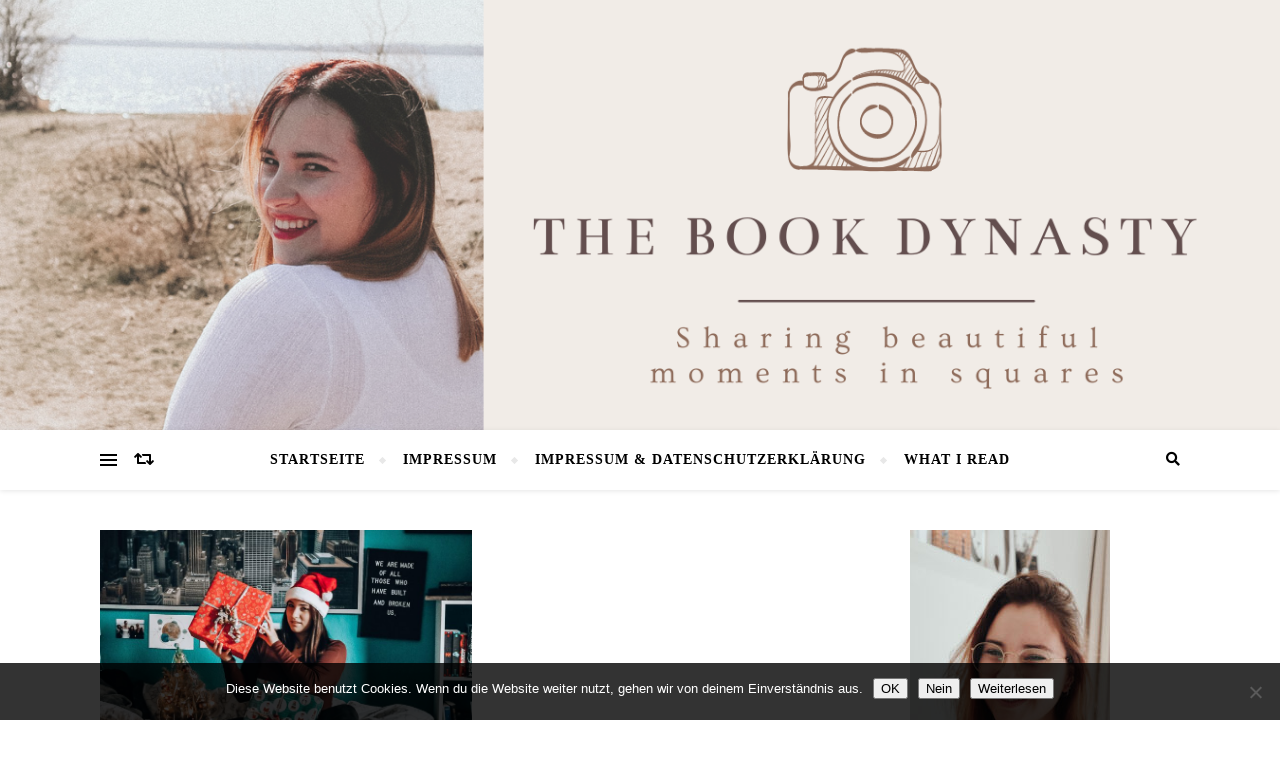

--- FILE ---
content_type: text/css
request_url: https://thebookdynasty.de/wp-content/uploads/fonts/5e99f0a9997f2174cac9889dc0a2e5fd/font.css?v=1667460043
body_size: 19231
content:
/*
 * Font file created by Local Google Fonts 0.19
 * Created: Thu, 03 Nov 2022 07:20:41 +0000
 * Handle: bard-montserratr-font
 * Original URL: //fonts.googleapis.com/css?family=Montserrat%3A300%2C300i%2C400%2C400i%2C500%2C500i%2C600%2C600i%2C700%2C700i
*/

/* cyrillic-ext */
@font-face {
  font-family: 'Montserrat';
  font-style: italic;
  font-weight: 300;
  src: url(http://thebookdynasty.de/wp-content/uploads/fonts/5e99f0a9997f2174cac9889dc0a2e5fd/montserrat-cyrillic-ext-v25-italic-300.woff2?c=1667460041) format('woff2');
  unicode-range: U+0460-052F, U+1C80-1C88, U+20B4, U+2DE0-2DFF, U+A640-A69F, U+FE2E-FE2F;
}
/* cyrillic */
@font-face {
  font-family: 'Montserrat';
  font-style: italic;
  font-weight: 300;
  src: url(http://thebookdynasty.de/wp-content/uploads/fonts/5e99f0a9997f2174cac9889dc0a2e5fd/montserrat-cyrillic-v25-italic-300.woff2?c=1667460041) format('woff2');
  unicode-range: U+0301, U+0400-045F, U+0490-0491, U+04B0-04B1, U+2116;
}
/* vietnamese */
@font-face {
  font-family: 'Montserrat';
  font-style: italic;
  font-weight: 300;
  src: url(http://thebookdynasty.de/wp-content/uploads/fonts/5e99f0a9997f2174cac9889dc0a2e5fd/montserrat-vietnamese-v25-italic-300.woff2?c=1667460041) format('woff2');
  unicode-range: U+0102-0103, U+0110-0111, U+0128-0129, U+0168-0169, U+01A0-01A1, U+01AF-01B0, U+1EA0-1EF9, U+20AB;
}
/* latin-ext */
@font-face {
  font-family: 'Montserrat';
  font-style: italic;
  font-weight: 300;
  src: url(http://thebookdynasty.de/wp-content/uploads/fonts/5e99f0a9997f2174cac9889dc0a2e5fd/montserrat-latin-ext-v25-italic-300.woff2?c=1667460041) format('woff2');
  unicode-range: U+0100-024F, U+0259, U+1E00-1EFF, U+2020, U+20A0-20AB, U+20AD-20CF, U+2113, U+2C60-2C7F, U+A720-A7FF;
}
/* latin */
@font-face {
  font-family: 'Montserrat';
  font-style: italic;
  font-weight: 300;
  src: url(http://thebookdynasty.de/wp-content/uploads/fonts/5e99f0a9997f2174cac9889dc0a2e5fd/montserrat-latin-v25-italic-300.woff2?c=1667460041) format('woff2');
  unicode-range: U+0000-00FF, U+0131, U+0152-0153, U+02BB-02BC, U+02C6, U+02DA, U+02DC, U+2000-206F, U+2074, U+20AC, U+2122, U+2191, U+2193, U+2212, U+2215, U+FEFF, U+FFFD;
}
/* cyrillic-ext */
@font-face {
  font-family: 'Montserrat';
  font-style: italic;
  font-weight: 400;
  src: url(http://thebookdynasty.de/wp-content/uploads/fonts/5e99f0a9997f2174cac9889dc0a2e5fd/montserrat-cyrillic-ext-v25-italic-300.woff2?c=1667460041) format('woff2');
  unicode-range: U+0460-052F, U+1C80-1C88, U+20B4, U+2DE0-2DFF, U+A640-A69F, U+FE2E-FE2F;
}
/* cyrillic */
@font-face {
  font-family: 'Montserrat';
  font-style: italic;
  font-weight: 400;
  src: url(http://thebookdynasty.de/wp-content/uploads/fonts/5e99f0a9997f2174cac9889dc0a2e5fd/montserrat-cyrillic-v25-italic-300.woff2?c=1667460041) format('woff2');
  unicode-range: U+0301, U+0400-045F, U+0490-0491, U+04B0-04B1, U+2116;
}
/* vietnamese */
@font-face {
  font-family: 'Montserrat';
  font-style: italic;
  font-weight: 400;
  src: url(http://thebookdynasty.de/wp-content/uploads/fonts/5e99f0a9997f2174cac9889dc0a2e5fd/montserrat-vietnamese-v25-italic-300.woff2?c=1667460041) format('woff2');
  unicode-range: U+0102-0103, U+0110-0111, U+0128-0129, U+0168-0169, U+01A0-01A1, U+01AF-01B0, U+1EA0-1EF9, U+20AB;
}
/* latin-ext */
@font-face {
  font-family: 'Montserrat';
  font-style: italic;
  font-weight: 400;
  src: url(http://thebookdynasty.de/wp-content/uploads/fonts/5e99f0a9997f2174cac9889dc0a2e5fd/montserrat-latin-ext-v25-italic-300.woff2?c=1667460041) format('woff2');
  unicode-range: U+0100-024F, U+0259, U+1E00-1EFF, U+2020, U+20A0-20AB, U+20AD-20CF, U+2113, U+2C60-2C7F, U+A720-A7FF;
}
/* latin */
@font-face {
  font-family: 'Montserrat';
  font-style: italic;
  font-weight: 400;
  src: url(http://thebookdynasty.de/wp-content/uploads/fonts/5e99f0a9997f2174cac9889dc0a2e5fd/montserrat-latin-v25-italic-300.woff2?c=1667460041) format('woff2');
  unicode-range: U+0000-00FF, U+0131, U+0152-0153, U+02BB-02BC, U+02C6, U+02DA, U+02DC, U+2000-206F, U+2074, U+20AC, U+2122, U+2191, U+2193, U+2212, U+2215, U+FEFF, U+FFFD;
}
/* cyrillic-ext */
@font-face {
  font-family: 'Montserrat';
  font-style: italic;
  font-weight: 500;
  src: url(http://thebookdynasty.de/wp-content/uploads/fonts/5e99f0a9997f2174cac9889dc0a2e5fd/montserrat-cyrillic-ext-v25-italic-300.woff2?c=1667460041) format('woff2');
  unicode-range: U+0460-052F, U+1C80-1C88, U+20B4, U+2DE0-2DFF, U+A640-A69F, U+FE2E-FE2F;
}
/* cyrillic */
@font-face {
  font-family: 'Montserrat';
  font-style: italic;
  font-weight: 500;
  src: url(http://thebookdynasty.de/wp-content/uploads/fonts/5e99f0a9997f2174cac9889dc0a2e5fd/montserrat-cyrillic-v25-italic-300.woff2?c=1667460041) format('woff2');
  unicode-range: U+0301, U+0400-045F, U+0490-0491, U+04B0-04B1, U+2116;
}
/* vietnamese */
@font-face {
  font-family: 'Montserrat';
  font-style: italic;
  font-weight: 500;
  src: url(http://thebookdynasty.de/wp-content/uploads/fonts/5e99f0a9997f2174cac9889dc0a2e5fd/montserrat-vietnamese-v25-italic-300.woff2?c=1667460041) format('woff2');
  unicode-range: U+0102-0103, U+0110-0111, U+0128-0129, U+0168-0169, U+01A0-01A1, U+01AF-01B0, U+1EA0-1EF9, U+20AB;
}
/* latin-ext */
@font-face {
  font-family: 'Montserrat';
  font-style: italic;
  font-weight: 500;
  src: url(http://thebookdynasty.de/wp-content/uploads/fonts/5e99f0a9997f2174cac9889dc0a2e5fd/montserrat-latin-ext-v25-italic-300.woff2?c=1667460041) format('woff2');
  unicode-range: U+0100-024F, U+0259, U+1E00-1EFF, U+2020, U+20A0-20AB, U+20AD-20CF, U+2113, U+2C60-2C7F, U+A720-A7FF;
}
/* latin */
@font-face {
  font-family: 'Montserrat';
  font-style: italic;
  font-weight: 500;
  src: url(http://thebookdynasty.de/wp-content/uploads/fonts/5e99f0a9997f2174cac9889dc0a2e5fd/montserrat-latin-v25-italic-300.woff2?c=1667460041) format('woff2');
  unicode-range: U+0000-00FF, U+0131, U+0152-0153, U+02BB-02BC, U+02C6, U+02DA, U+02DC, U+2000-206F, U+2074, U+20AC, U+2122, U+2191, U+2193, U+2212, U+2215, U+FEFF, U+FFFD;
}
/* cyrillic-ext */
@font-face {
  font-family: 'Montserrat';
  font-style: italic;
  font-weight: 600;
  src: url(http://thebookdynasty.de/wp-content/uploads/fonts/5e99f0a9997f2174cac9889dc0a2e5fd/montserrat-cyrillic-ext-v25-italic-300.woff2?c=1667460041) format('woff2');
  unicode-range: U+0460-052F, U+1C80-1C88, U+20B4, U+2DE0-2DFF, U+A640-A69F, U+FE2E-FE2F;
}
/* cyrillic */
@font-face {
  font-family: 'Montserrat';
  font-style: italic;
  font-weight: 600;
  src: url(http://thebookdynasty.de/wp-content/uploads/fonts/5e99f0a9997f2174cac9889dc0a2e5fd/montserrat-cyrillic-v25-italic-300.woff2?c=1667460041) format('woff2');
  unicode-range: U+0301, U+0400-045F, U+0490-0491, U+04B0-04B1, U+2116;
}
/* vietnamese */
@font-face {
  font-family: 'Montserrat';
  font-style: italic;
  font-weight: 600;
  src: url(http://thebookdynasty.de/wp-content/uploads/fonts/5e99f0a9997f2174cac9889dc0a2e5fd/montserrat-vietnamese-v25-italic-300.woff2?c=1667460041) format('woff2');
  unicode-range: U+0102-0103, U+0110-0111, U+0128-0129, U+0168-0169, U+01A0-01A1, U+01AF-01B0, U+1EA0-1EF9, U+20AB;
}
/* latin-ext */
@font-face {
  font-family: 'Montserrat';
  font-style: italic;
  font-weight: 600;
  src: url(http://thebookdynasty.de/wp-content/uploads/fonts/5e99f0a9997f2174cac9889dc0a2e5fd/montserrat-latin-ext-v25-italic-300.woff2?c=1667460041) format('woff2');
  unicode-range: U+0100-024F, U+0259, U+1E00-1EFF, U+2020, U+20A0-20AB, U+20AD-20CF, U+2113, U+2C60-2C7F, U+A720-A7FF;
}
/* latin */
@font-face {
  font-family: 'Montserrat';
  font-style: italic;
  font-weight: 600;
  src: url(http://thebookdynasty.de/wp-content/uploads/fonts/5e99f0a9997f2174cac9889dc0a2e5fd/montserrat-latin-v25-italic-300.woff2?c=1667460041) format('woff2');
  unicode-range: U+0000-00FF, U+0131, U+0152-0153, U+02BB-02BC, U+02C6, U+02DA, U+02DC, U+2000-206F, U+2074, U+20AC, U+2122, U+2191, U+2193, U+2212, U+2215, U+FEFF, U+FFFD;
}
/* cyrillic-ext */
@font-face {
  font-family: 'Montserrat';
  font-style: italic;
  font-weight: 700;
  src: url(http://thebookdynasty.de/wp-content/uploads/fonts/5e99f0a9997f2174cac9889dc0a2e5fd/montserrat-cyrillic-ext-v25-italic-300.woff2?c=1667460041) format('woff2');
  unicode-range: U+0460-052F, U+1C80-1C88, U+20B4, U+2DE0-2DFF, U+A640-A69F, U+FE2E-FE2F;
}
/* cyrillic */
@font-face {
  font-family: 'Montserrat';
  font-style: italic;
  font-weight: 700;
  src: url(http://thebookdynasty.de/wp-content/uploads/fonts/5e99f0a9997f2174cac9889dc0a2e5fd/montserrat-cyrillic-v25-italic-300.woff2?c=1667460041) format('woff2');
  unicode-range: U+0301, U+0400-045F, U+0490-0491, U+04B0-04B1, U+2116;
}
/* vietnamese */
@font-face {
  font-family: 'Montserrat';
  font-style: italic;
  font-weight: 700;
  src: url(http://thebookdynasty.de/wp-content/uploads/fonts/5e99f0a9997f2174cac9889dc0a2e5fd/montserrat-vietnamese-v25-italic-300.woff2?c=1667460041) format('woff2');
  unicode-range: U+0102-0103, U+0110-0111, U+0128-0129, U+0168-0169, U+01A0-01A1, U+01AF-01B0, U+1EA0-1EF9, U+20AB;
}
/* latin-ext */
@font-face {
  font-family: 'Montserrat';
  font-style: italic;
  font-weight: 700;
  src: url(http://thebookdynasty.de/wp-content/uploads/fonts/5e99f0a9997f2174cac9889dc0a2e5fd/montserrat-latin-ext-v25-italic-300.woff2?c=1667460041) format('woff2');
  unicode-range: U+0100-024F, U+0259, U+1E00-1EFF, U+2020, U+20A0-20AB, U+20AD-20CF, U+2113, U+2C60-2C7F, U+A720-A7FF;
}
/* latin */
@font-face {
  font-family: 'Montserrat';
  font-style: italic;
  font-weight: 700;
  src: url(http://thebookdynasty.de/wp-content/uploads/fonts/5e99f0a9997f2174cac9889dc0a2e5fd/montserrat-latin-v25-italic-300.woff2?c=1667460041) format('woff2');
  unicode-range: U+0000-00FF, U+0131, U+0152-0153, U+02BB-02BC, U+02C6, U+02DA, U+02DC, U+2000-206F, U+2074, U+20AC, U+2122, U+2191, U+2193, U+2212, U+2215, U+FEFF, U+FFFD;
}
/* cyrillic-ext */
@font-face {
  font-family: 'Montserrat';
  font-style: normal;
  font-weight: 300;
  src: url(http://thebookdynasty.de/wp-content/uploads/fonts/5e99f0a9997f2174cac9889dc0a2e5fd/montserrat-cyrillic-ext-v25-normal-300.woff2?c=1667460042) format('woff2');
  unicode-range: U+0460-052F, U+1C80-1C88, U+20B4, U+2DE0-2DFF, U+A640-A69F, U+FE2E-FE2F;
}
/* cyrillic */
@font-face {
  font-family: 'Montserrat';
  font-style: normal;
  font-weight: 300;
  src: url(http://thebookdynasty.de/wp-content/uploads/fonts/5e99f0a9997f2174cac9889dc0a2e5fd/montserrat-cyrillic-v25-normal-300.woff2?c=1667460042) format('woff2');
  unicode-range: U+0301, U+0400-045F, U+0490-0491, U+04B0-04B1, U+2116;
}
/* vietnamese */
@font-face {
  font-family: 'Montserrat';
  font-style: normal;
  font-weight: 300;
  src: url(http://thebookdynasty.de/wp-content/uploads/fonts/5e99f0a9997f2174cac9889dc0a2e5fd/montserrat-vietnamese-v25-normal-300.woff2?c=1667460042) format('woff2');
  unicode-range: U+0102-0103, U+0110-0111, U+0128-0129, U+0168-0169, U+01A0-01A1, U+01AF-01B0, U+1EA0-1EF9, U+20AB;
}
/* latin-ext */
@font-face {
  font-family: 'Montserrat';
  font-style: normal;
  font-weight: 300;
  src: url(http://thebookdynasty.de/wp-content/uploads/fonts/5e99f0a9997f2174cac9889dc0a2e5fd/montserrat-latin-ext-v25-normal-300.woff2?c=1667460042) format('woff2');
  unicode-range: U+0100-024F, U+0259, U+1E00-1EFF, U+2020, U+20A0-20AB, U+20AD-20CF, U+2113, U+2C60-2C7F, U+A720-A7FF;
}
/* latin */
@font-face {
  font-family: 'Montserrat';
  font-style: normal;
  font-weight: 300;
  src: url(http://thebookdynasty.de/wp-content/uploads/fonts/5e99f0a9997f2174cac9889dc0a2e5fd/montserrat-latin-v25-normal-300.woff2?c=1667460042) format('woff2');
  unicode-range: U+0000-00FF, U+0131, U+0152-0153, U+02BB-02BC, U+02C6, U+02DA, U+02DC, U+2000-206F, U+2074, U+20AC, U+2122, U+2191, U+2193, U+2212, U+2215, U+FEFF, U+FFFD;
}
/* cyrillic-ext */
@font-face {
  font-family: 'Montserrat';
  font-style: normal;
  font-weight: 400;
  src: url(http://thebookdynasty.de/wp-content/uploads/fonts/5e99f0a9997f2174cac9889dc0a2e5fd/montserrat-cyrillic-ext-v25-normal-300.woff2?c=1667460042) format('woff2');
  unicode-range: U+0460-052F, U+1C80-1C88, U+20B4, U+2DE0-2DFF, U+A640-A69F, U+FE2E-FE2F;
}
/* cyrillic */
@font-face {
  font-family: 'Montserrat';
  font-style: normal;
  font-weight: 400;
  src: url(http://thebookdynasty.de/wp-content/uploads/fonts/5e99f0a9997f2174cac9889dc0a2e5fd/montserrat-cyrillic-v25-normal-300.woff2?c=1667460042) format('woff2');
  unicode-range: U+0301, U+0400-045F, U+0490-0491, U+04B0-04B1, U+2116;
}
/* vietnamese */
@font-face {
  font-family: 'Montserrat';
  font-style: normal;
  font-weight: 400;
  src: url(http://thebookdynasty.de/wp-content/uploads/fonts/5e99f0a9997f2174cac9889dc0a2e5fd/montserrat-vietnamese-v25-normal-300.woff2?c=1667460042) format('woff2');
  unicode-range: U+0102-0103, U+0110-0111, U+0128-0129, U+0168-0169, U+01A0-01A1, U+01AF-01B0, U+1EA0-1EF9, U+20AB;
}
/* latin-ext */
@font-face {
  font-family: 'Montserrat';
  font-style: normal;
  font-weight: 400;
  src: url(http://thebookdynasty.de/wp-content/uploads/fonts/5e99f0a9997f2174cac9889dc0a2e5fd/montserrat-latin-ext-v25-normal-300.woff2?c=1667460042) format('woff2');
  unicode-range: U+0100-024F, U+0259, U+1E00-1EFF, U+2020, U+20A0-20AB, U+20AD-20CF, U+2113, U+2C60-2C7F, U+A720-A7FF;
}
/* latin */
@font-face {
  font-family: 'Montserrat';
  font-style: normal;
  font-weight: 400;
  src: url(http://thebookdynasty.de/wp-content/uploads/fonts/5e99f0a9997f2174cac9889dc0a2e5fd/montserrat-latin-v25-normal-300.woff2?c=1667460042) format('woff2');
  unicode-range: U+0000-00FF, U+0131, U+0152-0153, U+02BB-02BC, U+02C6, U+02DA, U+02DC, U+2000-206F, U+2074, U+20AC, U+2122, U+2191, U+2193, U+2212, U+2215, U+FEFF, U+FFFD;
}
/* cyrillic-ext */
@font-face {
  font-family: 'Montserrat';
  font-style: normal;
  font-weight: 500;
  src: url(http://thebookdynasty.de/wp-content/uploads/fonts/5e99f0a9997f2174cac9889dc0a2e5fd/montserrat-cyrillic-ext-v25-normal-300.woff2?c=1667460042) format('woff2');
  unicode-range: U+0460-052F, U+1C80-1C88, U+20B4, U+2DE0-2DFF, U+A640-A69F, U+FE2E-FE2F;
}
/* cyrillic */
@font-face {
  font-family: 'Montserrat';
  font-style: normal;
  font-weight: 500;
  src: url(http://thebookdynasty.de/wp-content/uploads/fonts/5e99f0a9997f2174cac9889dc0a2e5fd/montserrat-cyrillic-v25-normal-300.woff2?c=1667460042) format('woff2');
  unicode-range: U+0301, U+0400-045F, U+0490-0491, U+04B0-04B1, U+2116;
}
/* vietnamese */
@font-face {
  font-family: 'Montserrat';
  font-style: normal;
  font-weight: 500;
  src: url(http://thebookdynasty.de/wp-content/uploads/fonts/5e99f0a9997f2174cac9889dc0a2e5fd/montserrat-vietnamese-v25-normal-300.woff2?c=1667460042) format('woff2');
  unicode-range: U+0102-0103, U+0110-0111, U+0128-0129, U+0168-0169, U+01A0-01A1, U+01AF-01B0, U+1EA0-1EF9, U+20AB;
}
/* latin-ext */
@font-face {
  font-family: 'Montserrat';
  font-style: normal;
  font-weight: 500;
  src: url(http://thebookdynasty.de/wp-content/uploads/fonts/5e99f0a9997f2174cac9889dc0a2e5fd/montserrat-latin-ext-v25-normal-300.woff2?c=1667460042) format('woff2');
  unicode-range: U+0100-024F, U+0259, U+1E00-1EFF, U+2020, U+20A0-20AB, U+20AD-20CF, U+2113, U+2C60-2C7F, U+A720-A7FF;
}
/* latin */
@font-face {
  font-family: 'Montserrat';
  font-style: normal;
  font-weight: 500;
  src: url(http://thebookdynasty.de/wp-content/uploads/fonts/5e99f0a9997f2174cac9889dc0a2e5fd/montserrat-latin-v25-normal-300.woff2?c=1667460042) format('woff2');
  unicode-range: U+0000-00FF, U+0131, U+0152-0153, U+02BB-02BC, U+02C6, U+02DA, U+02DC, U+2000-206F, U+2074, U+20AC, U+2122, U+2191, U+2193, U+2212, U+2215, U+FEFF, U+FFFD;
}
/* cyrillic-ext */
@font-face {
  font-family: 'Montserrat';
  font-style: normal;
  font-weight: 600;
  src: url(http://thebookdynasty.de/wp-content/uploads/fonts/5e99f0a9997f2174cac9889dc0a2e5fd/montserrat-cyrillic-ext-v25-normal-300.woff2?c=1667460042) format('woff2');
  unicode-range: U+0460-052F, U+1C80-1C88, U+20B4, U+2DE0-2DFF, U+A640-A69F, U+FE2E-FE2F;
}
/* cyrillic */
@font-face {
  font-family: 'Montserrat';
  font-style: normal;
  font-weight: 600;
  src: url(http://thebookdynasty.de/wp-content/uploads/fonts/5e99f0a9997f2174cac9889dc0a2e5fd/montserrat-cyrillic-v25-normal-300.woff2?c=1667460042) format('woff2');
  unicode-range: U+0301, U+0400-045F, U+0490-0491, U+04B0-04B1, U+2116;
}
/* vietnamese */
@font-face {
  font-family: 'Montserrat';
  font-style: normal;
  font-weight: 600;
  src: url(http://thebookdynasty.de/wp-content/uploads/fonts/5e99f0a9997f2174cac9889dc0a2e5fd/montserrat-vietnamese-v25-normal-300.woff2?c=1667460042) format('woff2');
  unicode-range: U+0102-0103, U+0110-0111, U+0128-0129, U+0168-0169, U+01A0-01A1, U+01AF-01B0, U+1EA0-1EF9, U+20AB;
}
/* latin-ext */
@font-face {
  font-family: 'Montserrat';
  font-style: normal;
  font-weight: 600;
  src: url(http://thebookdynasty.de/wp-content/uploads/fonts/5e99f0a9997f2174cac9889dc0a2e5fd/montserrat-latin-ext-v25-normal-300.woff2?c=1667460042) format('woff2');
  unicode-range: U+0100-024F, U+0259, U+1E00-1EFF, U+2020, U+20A0-20AB, U+20AD-20CF, U+2113, U+2C60-2C7F, U+A720-A7FF;
}
/* latin */
@font-face {
  font-family: 'Montserrat';
  font-style: normal;
  font-weight: 600;
  src: url(http://thebookdynasty.de/wp-content/uploads/fonts/5e99f0a9997f2174cac9889dc0a2e5fd/montserrat-latin-v25-normal-300.woff2?c=1667460042) format('woff2');
  unicode-range: U+0000-00FF, U+0131, U+0152-0153, U+02BB-02BC, U+02C6, U+02DA, U+02DC, U+2000-206F, U+2074, U+20AC, U+2122, U+2191, U+2193, U+2212, U+2215, U+FEFF, U+FFFD;
}
/* cyrillic-ext */
@font-face {
  font-family: 'Montserrat';
  font-style: normal;
  font-weight: 700;
  src: url(http://thebookdynasty.de/wp-content/uploads/fonts/5e99f0a9997f2174cac9889dc0a2e5fd/montserrat-cyrillic-ext-v25-normal-300.woff2?c=1667460042) format('woff2');
  unicode-range: U+0460-052F, U+1C80-1C88, U+20B4, U+2DE0-2DFF, U+A640-A69F, U+FE2E-FE2F;
}
/* cyrillic */
@font-face {
  font-family: 'Montserrat';
  font-style: normal;
  font-weight: 700;
  src: url(http://thebookdynasty.de/wp-content/uploads/fonts/5e99f0a9997f2174cac9889dc0a2e5fd/montserrat-cyrillic-v25-normal-300.woff2?c=1667460042) format('woff2');
  unicode-range: U+0301, U+0400-045F, U+0490-0491, U+04B0-04B1, U+2116;
}
/* vietnamese */
@font-face {
  font-family: 'Montserrat';
  font-style: normal;
  font-weight: 700;
  src: url(http://thebookdynasty.de/wp-content/uploads/fonts/5e99f0a9997f2174cac9889dc0a2e5fd/montserrat-vietnamese-v25-normal-300.woff2?c=1667460042) format('woff2');
  unicode-range: U+0102-0103, U+0110-0111, U+0128-0129, U+0168-0169, U+01A0-01A1, U+01AF-01B0, U+1EA0-1EF9, U+20AB;
}
/* latin-ext */
@font-face {
  font-family: 'Montserrat';
  font-style: normal;
  font-weight: 700;
  src: url(http://thebookdynasty.de/wp-content/uploads/fonts/5e99f0a9997f2174cac9889dc0a2e5fd/montserrat-latin-ext-v25-normal-300.woff2?c=1667460042) format('woff2');
  unicode-range: U+0100-024F, U+0259, U+1E00-1EFF, U+2020, U+20A0-20AB, U+20AD-20CF, U+2113, U+2C60-2C7F, U+A720-A7FF;
}
/* latin */
@font-face {
  font-family: 'Montserrat';
  font-style: normal;
  font-weight: 700;
  src: url(http://thebookdynasty.de/wp-content/uploads/fonts/5e99f0a9997f2174cac9889dc0a2e5fd/montserrat-latin-v25-normal-300.woff2?c=1667460042) format('woff2');
  unicode-range: U+0000-00FF, U+0131, U+0152-0153, U+02BB-02BC, U+02C6, U+02DA, U+02DC, U+2000-206F, U+2074, U+20AC, U+2122, U+2191, U+2193, U+2212, U+2215, U+FEFF, U+FFFD;
}


--- FILE ---
content_type: text/css
request_url: https://thebookdynasty.de/wp-content/uploads/fonts/8d969aae85000c102529ff613399c99a/font.css?v=1667460076
body_size: 18059
content:
/*
 * Font file created by Local Google Fonts 0.19
 * Created: Thu, 03 Nov 2022 07:21:04 +0000
 * Handle: bard-opensans-font
 * Original URL: //fonts.googleapis.com/css?family=Open+Sans%3A400%2C400i%2C600%2C600i%2C700%2C700i
*/

/* cyrillic-ext */
@font-face {
  font-family: 'Open Sans';
  font-style: italic;
  font-weight: 400;
  font-stretch: 100%;
  src: url(http://thebookdynasty.de/wp-content/uploads/fonts/8d969aae85000c102529ff613399c99a/open-sans-cyrillic-ext-v34-italic-400.woff2?c=1667460064) format('woff2');
  unicode-range: U+0460-052F, U+1C80-1C88, U+20B4, U+2DE0-2DFF, U+A640-A69F, U+FE2E-FE2F;
}
/* cyrillic */
@font-face {
  font-family: 'Open Sans';
  font-style: italic;
  font-weight: 400;
  font-stretch: 100%;
  src: url(http://thebookdynasty.de/wp-content/uploads/fonts/8d969aae85000c102529ff613399c99a/open-sans-cyrillic-v34-italic-400.woff2?c=1667460064) format('woff2');
  unicode-range: U+0301, U+0400-045F, U+0490-0491, U+04B0-04B1, U+2116;
}
/* greek-ext */
@font-face {
  font-family: 'Open Sans';
  font-style: italic;
  font-weight: 400;
  font-stretch: 100%;
  src: url(http://thebookdynasty.de/wp-content/uploads/fonts/8d969aae85000c102529ff613399c99a/open-sans-greek-ext-v34-italic-400.woff2?c=1667460065) format('woff2');
  unicode-range: U+1F00-1FFF;
}
/* greek */
@font-face {
  font-family: 'Open Sans';
  font-style: italic;
  font-weight: 400;
  font-stretch: 100%;
  src: url(http://thebookdynasty.de/wp-content/uploads/fonts/8d969aae85000c102529ff613399c99a/open-sans-greek-v34-italic-400.woff2?c=1667460065) format('woff2');
  unicode-range: U+0370-03FF;
}
/* hebrew */
@font-face {
  font-family: 'Open Sans';
  font-style: italic;
  font-weight: 400;
  font-stretch: 100%;
  src: url(http://thebookdynasty.de/wp-content/uploads/fonts/8d969aae85000c102529ff613399c99a/open-sans-hebrew-v34-italic-400.woff2?c=1667460065) format('woff2');
  unicode-range: U+0590-05FF, U+200C-2010, U+20AA, U+25CC, U+FB1D-FB4F;
}
/* vietnamese */
@font-face {
  font-family: 'Open Sans';
  font-style: italic;
  font-weight: 400;
  font-stretch: 100%;
  src: url(http://thebookdynasty.de/wp-content/uploads/fonts/8d969aae85000c102529ff613399c99a/open-sans-vietnamese-v34-italic-400.woff2?c=1667460065) format('woff2');
  unicode-range: U+0102-0103, U+0110-0111, U+0128-0129, U+0168-0169, U+01A0-01A1, U+01AF-01B0, U+1EA0-1EF9, U+20AB;
}
/* latin-ext */
@font-face {
  font-family: 'Open Sans';
  font-style: italic;
  font-weight: 400;
  font-stretch: 100%;
  src: url(http://thebookdynasty.de/wp-content/uploads/fonts/8d969aae85000c102529ff613399c99a/open-sans-latin-ext-v34-italic-400.woff2?c=1667460065) format('woff2');
  unicode-range: U+0100-024F, U+0259, U+1E00-1EFF, U+2020, U+20A0-20AB, U+20AD-20CF, U+2113, U+2C60-2C7F, U+A720-A7FF;
}
/* latin */
@font-face {
  font-family: 'Open Sans';
  font-style: italic;
  font-weight: 400;
  font-stretch: 100%;
  src: url(http://thebookdynasty.de/wp-content/uploads/fonts/8d969aae85000c102529ff613399c99a/open-sans-latin-v34-italic-400.woff2?c=1667460065) format('woff2');
  unicode-range: U+0000-00FF, U+0131, U+0152-0153, U+02BB-02BC, U+02C6, U+02DA, U+02DC, U+2000-206F, U+2074, U+20AC, U+2122, U+2191, U+2193, U+2212, U+2215, U+FEFF, U+FFFD;
}
/* cyrillic-ext */
@font-face {
  font-family: 'Open Sans';
  font-style: italic;
  font-weight: 600;
  font-stretch: 100%;
  src: url(http://thebookdynasty.de/wp-content/uploads/fonts/8d969aae85000c102529ff613399c99a/open-sans-cyrillic-ext-v34-italic-400.woff2?c=1667460064) format('woff2');
  unicode-range: U+0460-052F, U+1C80-1C88, U+20B4, U+2DE0-2DFF, U+A640-A69F, U+FE2E-FE2F;
}
/* cyrillic */
@font-face {
  font-family: 'Open Sans';
  font-style: italic;
  font-weight: 600;
  font-stretch: 100%;
  src: url(http://thebookdynasty.de/wp-content/uploads/fonts/8d969aae85000c102529ff613399c99a/open-sans-cyrillic-v34-italic-400.woff2?c=1667460064) format('woff2');
  unicode-range: U+0301, U+0400-045F, U+0490-0491, U+04B0-04B1, U+2116;
}
/* greek-ext */
@font-face {
  font-family: 'Open Sans';
  font-style: italic;
  font-weight: 600;
  font-stretch: 100%;
  src: url(http://thebookdynasty.de/wp-content/uploads/fonts/8d969aae85000c102529ff613399c99a/open-sans-greek-ext-v34-italic-400.woff2?c=1667460065) format('woff2');
  unicode-range: U+1F00-1FFF;
}
/* greek */
@font-face {
  font-family: 'Open Sans';
  font-style: italic;
  font-weight: 600;
  font-stretch: 100%;
  src: url(http://thebookdynasty.de/wp-content/uploads/fonts/8d969aae85000c102529ff613399c99a/open-sans-greek-v34-italic-400.woff2?c=1667460065) format('woff2');
  unicode-range: U+0370-03FF;
}
/* hebrew */
@font-face {
  font-family: 'Open Sans';
  font-style: italic;
  font-weight: 600;
  font-stretch: 100%;
  src: url(http://thebookdynasty.de/wp-content/uploads/fonts/8d969aae85000c102529ff613399c99a/open-sans-hebrew-v34-italic-400.woff2?c=1667460065) format('woff2');
  unicode-range: U+0590-05FF, U+200C-2010, U+20AA, U+25CC, U+FB1D-FB4F;
}
/* vietnamese */
@font-face {
  font-family: 'Open Sans';
  font-style: italic;
  font-weight: 600;
  font-stretch: 100%;
  src: url(http://thebookdynasty.de/wp-content/uploads/fonts/8d969aae85000c102529ff613399c99a/open-sans-vietnamese-v34-italic-400.woff2?c=1667460065) format('woff2');
  unicode-range: U+0102-0103, U+0110-0111, U+0128-0129, U+0168-0169, U+01A0-01A1, U+01AF-01B0, U+1EA0-1EF9, U+20AB;
}
/* latin-ext */
@font-face {
  font-family: 'Open Sans';
  font-style: italic;
  font-weight: 600;
  font-stretch: 100%;
  src: url(http://thebookdynasty.de/wp-content/uploads/fonts/8d969aae85000c102529ff613399c99a/open-sans-latin-ext-v34-italic-400.woff2?c=1667460065) format('woff2');
  unicode-range: U+0100-024F, U+0259, U+1E00-1EFF, U+2020, U+20A0-20AB, U+20AD-20CF, U+2113, U+2C60-2C7F, U+A720-A7FF;
}
/* latin */
@font-face {
  font-family: 'Open Sans';
  font-style: italic;
  font-weight: 600;
  font-stretch: 100%;
  src: url(http://thebookdynasty.de/wp-content/uploads/fonts/8d969aae85000c102529ff613399c99a/open-sans-latin-v34-italic-400.woff2?c=1667460065) format('woff2');
  unicode-range: U+0000-00FF, U+0131, U+0152-0153, U+02BB-02BC, U+02C6, U+02DA, U+02DC, U+2000-206F, U+2074, U+20AC, U+2122, U+2191, U+2193, U+2212, U+2215, U+FEFF, U+FFFD;
}
/* cyrillic-ext */
@font-face {
  font-family: 'Open Sans';
  font-style: italic;
  font-weight: 700;
  font-stretch: 100%;
  src: url(http://thebookdynasty.de/wp-content/uploads/fonts/8d969aae85000c102529ff613399c99a/open-sans-cyrillic-ext-v34-italic-400.woff2?c=1667460064) format('woff2');
  unicode-range: U+0460-052F, U+1C80-1C88, U+20B4, U+2DE0-2DFF, U+A640-A69F, U+FE2E-FE2F;
}
/* cyrillic */
@font-face {
  font-family: 'Open Sans';
  font-style: italic;
  font-weight: 700;
  font-stretch: 100%;
  src: url(http://thebookdynasty.de/wp-content/uploads/fonts/8d969aae85000c102529ff613399c99a/open-sans-cyrillic-v34-italic-400.woff2?c=1667460064) format('woff2');
  unicode-range: U+0301, U+0400-045F, U+0490-0491, U+04B0-04B1, U+2116;
}
/* greek-ext */
@font-face {
  font-family: 'Open Sans';
  font-style: italic;
  font-weight: 700;
  font-stretch: 100%;
  src: url(http://thebookdynasty.de/wp-content/uploads/fonts/8d969aae85000c102529ff613399c99a/open-sans-greek-ext-v34-italic-400.woff2?c=1667460065) format('woff2');
  unicode-range: U+1F00-1FFF;
}
/* greek */
@font-face {
  font-family: 'Open Sans';
  font-style: italic;
  font-weight: 700;
  font-stretch: 100%;
  src: url(http://thebookdynasty.de/wp-content/uploads/fonts/8d969aae85000c102529ff613399c99a/open-sans-greek-v34-italic-400.woff2?c=1667460065) format('woff2');
  unicode-range: U+0370-03FF;
}
/* hebrew */
@font-face {
  font-family: 'Open Sans';
  font-style: italic;
  font-weight: 700;
  font-stretch: 100%;
  src: url(http://thebookdynasty.de/wp-content/uploads/fonts/8d969aae85000c102529ff613399c99a/open-sans-hebrew-v34-italic-400.woff2?c=1667460065) format('woff2');
  unicode-range: U+0590-05FF, U+200C-2010, U+20AA, U+25CC, U+FB1D-FB4F;
}
/* vietnamese */
@font-face {
  font-family: 'Open Sans';
  font-style: italic;
  font-weight: 700;
  font-stretch: 100%;
  src: url(http://thebookdynasty.de/wp-content/uploads/fonts/8d969aae85000c102529ff613399c99a/open-sans-vietnamese-v34-italic-400.woff2?c=1667460065) format('woff2');
  unicode-range: U+0102-0103, U+0110-0111, U+0128-0129, U+0168-0169, U+01A0-01A1, U+01AF-01B0, U+1EA0-1EF9, U+20AB;
}
/* latin-ext */
@font-face {
  font-family: 'Open Sans';
  font-style: italic;
  font-weight: 700;
  font-stretch: 100%;
  src: url(http://thebookdynasty.de/wp-content/uploads/fonts/8d969aae85000c102529ff613399c99a/open-sans-latin-ext-v34-italic-400.woff2?c=1667460065) format('woff2');
  unicode-range: U+0100-024F, U+0259, U+1E00-1EFF, U+2020, U+20A0-20AB, U+20AD-20CF, U+2113, U+2C60-2C7F, U+A720-A7FF;
}
/* latin */
@font-face {
  font-family: 'Open Sans';
  font-style: italic;
  font-weight: 700;
  font-stretch: 100%;
  src: url(http://thebookdynasty.de/wp-content/uploads/fonts/8d969aae85000c102529ff613399c99a/open-sans-latin-v34-italic-400.woff2?c=1667460065) format('woff2');
  unicode-range: U+0000-00FF, U+0131, U+0152-0153, U+02BB-02BC, U+02C6, U+02DA, U+02DC, U+2000-206F, U+2074, U+20AC, U+2122, U+2191, U+2193, U+2212, U+2215, U+FEFF, U+FFFD;
}
/* cyrillic-ext */
@font-face {
  font-family: 'Open Sans';
  font-style: normal;
  font-weight: 400;
  font-stretch: 100%;
  src: url(http://thebookdynasty.de/wp-content/uploads/fonts/8d969aae85000c102529ff613399c99a/open-sans-cyrillic-ext-v34-normal-400.woff2?c=1667460066) format('woff2');
  unicode-range: U+0460-052F, U+1C80-1C88, U+20B4, U+2DE0-2DFF, U+A640-A69F, U+FE2E-FE2F;
}
/* cyrillic */
@font-face {
  font-family: 'Open Sans';
  font-style: normal;
  font-weight: 400;
  font-stretch: 100%;
  src: url(http://thebookdynasty.de/wp-content/uploads/fonts/8d969aae85000c102529ff613399c99a/open-sans-cyrillic-v34-normal-400.woff2?c=1667460066) format('woff2');
  unicode-range: U+0301, U+0400-045F, U+0490-0491, U+04B0-04B1, U+2116;
}
/* greek-ext */
@font-face {
  font-family: 'Open Sans';
  font-style: normal;
  font-weight: 400;
  font-stretch: 100%;
  src: url(http://thebookdynasty.de/wp-content/uploads/fonts/8d969aae85000c102529ff613399c99a/open-sans-greek-ext-v34-normal-400.woff2?c=1667460066) format('woff2');
  unicode-range: U+1F00-1FFF;
}
/* greek */
@font-face {
  font-family: 'Open Sans';
  font-style: normal;
  font-weight: 400;
  font-stretch: 100%;
  src: url(http://thebookdynasty.de/wp-content/uploads/fonts/8d969aae85000c102529ff613399c99a/open-sans-greek-v34-normal-400.woff2?c=1667460066) format('woff2');
  unicode-range: U+0370-03FF;
}
/* hebrew */
@font-face {
  font-family: 'Open Sans';
  font-style: normal;
  font-weight: 400;
  font-stretch: 100%;
  src: url(http://thebookdynasty.de/wp-content/uploads/fonts/8d969aae85000c102529ff613399c99a/open-sans-hebrew-v34-normal-400.woff2?c=1667460066) format('woff2');
  unicode-range: U+0590-05FF, U+200C-2010, U+20AA, U+25CC, U+FB1D-FB4F;
}
/* vietnamese */
@font-face {
  font-family: 'Open Sans';
  font-style: normal;
  font-weight: 400;
  font-stretch: 100%;
  src: url(http://thebookdynasty.de/wp-content/uploads/fonts/8d969aae85000c102529ff613399c99a/open-sans-vietnamese-v34-normal-400.woff2?c=1667460066) format('woff2');
  unicode-range: U+0102-0103, U+0110-0111, U+0128-0129, U+0168-0169, U+01A0-01A1, U+01AF-01B0, U+1EA0-1EF9, U+20AB;
}
/* latin-ext */
@font-face {
  font-family: 'Open Sans';
  font-style: normal;
  font-weight: 400;
  font-stretch: 100%;
  src: url(http://thebookdynasty.de/wp-content/uploads/fonts/8d969aae85000c102529ff613399c99a/open-sans-latin-ext-v34-normal-400.woff2?c=1667460066) format('woff2');
  unicode-range: U+0100-024F, U+0259, U+1E00-1EFF, U+2020, U+20A0-20AB, U+20AD-20CF, U+2113, U+2C60-2C7F, U+A720-A7FF;
}
/* latin */
@font-face {
  font-family: 'Open Sans';
  font-style: normal;
  font-weight: 400;
  font-stretch: 100%;
  src: url(http://thebookdynasty.de/wp-content/uploads/fonts/8d969aae85000c102529ff613399c99a/open-sans-latin-v34-normal-400.woff2?c=1667460066) format('woff2');
  unicode-range: U+0000-00FF, U+0131, U+0152-0153, U+02BB-02BC, U+02C6, U+02DA, U+02DC, U+2000-206F, U+2074, U+20AC, U+2122, U+2191, U+2193, U+2212, U+2215, U+FEFF, U+FFFD;
}
/* cyrillic-ext */
@font-face {
  font-family: 'Open Sans';
  font-style: normal;
  font-weight: 600;
  font-stretch: 100%;
  src: url(http://thebookdynasty.de/wp-content/uploads/fonts/8d969aae85000c102529ff613399c99a/open-sans-cyrillic-ext-v34-normal-400.woff2?c=1667460066) format('woff2');
  unicode-range: U+0460-052F, U+1C80-1C88, U+20B4, U+2DE0-2DFF, U+A640-A69F, U+FE2E-FE2F;
}
/* cyrillic */
@font-face {
  font-family: 'Open Sans';
  font-style: normal;
  font-weight: 600;
  font-stretch: 100%;
  src: url(http://thebookdynasty.de/wp-content/uploads/fonts/8d969aae85000c102529ff613399c99a/open-sans-cyrillic-v34-normal-400.woff2?c=1667460066) format('woff2');
  unicode-range: U+0301, U+0400-045F, U+0490-0491, U+04B0-04B1, U+2116;
}
/* greek-ext */
@font-face {
  font-family: 'Open Sans';
  font-style: normal;
  font-weight: 600;
  font-stretch: 100%;
  src: url(http://thebookdynasty.de/wp-content/uploads/fonts/8d969aae85000c102529ff613399c99a/open-sans-greek-ext-v34-normal-400.woff2?c=1667460066) format('woff2');
  unicode-range: U+1F00-1FFF;
}
/* greek */
@font-face {
  font-family: 'Open Sans';
  font-style: normal;
  font-weight: 600;
  font-stretch: 100%;
  src: url(http://thebookdynasty.de/wp-content/uploads/fonts/8d969aae85000c102529ff613399c99a/open-sans-greek-v34-normal-400.woff2?c=1667460066) format('woff2');
  unicode-range: U+0370-03FF;
}
/* hebrew */
@font-face {
  font-family: 'Open Sans';
  font-style: normal;
  font-weight: 600;
  font-stretch: 100%;
  src: url(http://thebookdynasty.de/wp-content/uploads/fonts/8d969aae85000c102529ff613399c99a/open-sans-hebrew-v34-normal-400.woff2?c=1667460066) format('woff2');
  unicode-range: U+0590-05FF, U+200C-2010, U+20AA, U+25CC, U+FB1D-FB4F;
}
/* vietnamese */
@font-face {
  font-family: 'Open Sans';
  font-style: normal;
  font-weight: 600;
  font-stretch: 100%;
  src: url(http://thebookdynasty.de/wp-content/uploads/fonts/8d969aae85000c102529ff613399c99a/open-sans-vietnamese-v34-normal-400.woff2?c=1667460066) format('woff2');
  unicode-range: U+0102-0103, U+0110-0111, U+0128-0129, U+0168-0169, U+01A0-01A1, U+01AF-01B0, U+1EA0-1EF9, U+20AB;
}
/* latin-ext */
@font-face {
  font-family: 'Open Sans';
  font-style: normal;
  font-weight: 600;
  font-stretch: 100%;
  src: url(http://thebookdynasty.de/wp-content/uploads/fonts/8d969aae85000c102529ff613399c99a/open-sans-latin-ext-v34-normal-400.woff2?c=1667460066) format('woff2');
  unicode-range: U+0100-024F, U+0259, U+1E00-1EFF, U+2020, U+20A0-20AB, U+20AD-20CF, U+2113, U+2C60-2C7F, U+A720-A7FF;
}
/* latin */
@font-face {
  font-family: 'Open Sans';
  font-style: normal;
  font-weight: 600;
  font-stretch: 100%;
  src: url(http://thebookdynasty.de/wp-content/uploads/fonts/8d969aae85000c102529ff613399c99a/open-sans-latin-v34-normal-400.woff2?c=1667460066) format('woff2');
  unicode-range: U+0000-00FF, U+0131, U+0152-0153, U+02BB-02BC, U+02C6, U+02DA, U+02DC, U+2000-206F, U+2074, U+20AC, U+2122, U+2191, U+2193, U+2212, U+2215, U+FEFF, U+FFFD;
}
/* cyrillic-ext */
@font-face {
  font-family: 'Open Sans';
  font-style: normal;
  font-weight: 700;
  font-stretch: 100%;
  src: url(http://thebookdynasty.de/wp-content/uploads/fonts/8d969aae85000c102529ff613399c99a/open-sans-cyrillic-ext-v34-normal-400.woff2?c=1667460066) format('woff2');
  unicode-range: U+0460-052F, U+1C80-1C88, U+20B4, U+2DE0-2DFF, U+A640-A69F, U+FE2E-FE2F;
}
/* cyrillic */
@font-face {
  font-family: 'Open Sans';
  font-style: normal;
  font-weight: 700;
  font-stretch: 100%;
  src: url(http://thebookdynasty.de/wp-content/uploads/fonts/8d969aae85000c102529ff613399c99a/open-sans-cyrillic-v34-normal-400.woff2?c=1667460066) format('woff2');
  unicode-range: U+0301, U+0400-045F, U+0490-0491, U+04B0-04B1, U+2116;
}
/* greek-ext */
@font-face {
  font-family: 'Open Sans';
  font-style: normal;
  font-weight: 700;
  font-stretch: 100%;
  src: url(http://thebookdynasty.de/wp-content/uploads/fonts/8d969aae85000c102529ff613399c99a/open-sans-greek-ext-v34-normal-400.woff2?c=1667460066) format('woff2');
  unicode-range: U+1F00-1FFF;
}
/* greek */
@font-face {
  font-family: 'Open Sans';
  font-style: normal;
  font-weight: 700;
  font-stretch: 100%;
  src: url(http://thebookdynasty.de/wp-content/uploads/fonts/8d969aae85000c102529ff613399c99a/open-sans-greek-v34-normal-400.woff2?c=1667460066) format('woff2');
  unicode-range: U+0370-03FF;
}
/* hebrew */
@font-face {
  font-family: 'Open Sans';
  font-style: normal;
  font-weight: 700;
  font-stretch: 100%;
  src: url(http://thebookdynasty.de/wp-content/uploads/fonts/8d969aae85000c102529ff613399c99a/open-sans-hebrew-v34-normal-400.woff2?c=1667460066) format('woff2');
  unicode-range: U+0590-05FF, U+200C-2010, U+20AA, U+25CC, U+FB1D-FB4F;
}
/* vietnamese */
@font-face {
  font-family: 'Open Sans';
  font-style: normal;
  font-weight: 700;
  font-stretch: 100%;
  src: url(http://thebookdynasty.de/wp-content/uploads/fonts/8d969aae85000c102529ff613399c99a/open-sans-vietnamese-v34-normal-400.woff2?c=1667460066) format('woff2');
  unicode-range: U+0102-0103, U+0110-0111, U+0128-0129, U+0168-0169, U+01A0-01A1, U+01AF-01B0, U+1EA0-1EF9, U+20AB;
}
/* latin-ext */
@font-face {
  font-family: 'Open Sans';
  font-style: normal;
  font-weight: 700;
  font-stretch: 100%;
  src: url(http://thebookdynasty.de/wp-content/uploads/fonts/8d969aae85000c102529ff613399c99a/open-sans-latin-ext-v34-normal-400.woff2?c=1667460066) format('woff2');
  unicode-range: U+0100-024F, U+0259, U+1E00-1EFF, U+2020, U+20A0-20AB, U+20AD-20CF, U+2113, U+2C60-2C7F, U+A720-A7FF;
}
/* latin */
@font-face {
  font-family: 'Open Sans';
  font-style: normal;
  font-weight: 700;
  font-stretch: 100%;
  src: url(http://thebookdynasty.de/wp-content/uploads/fonts/8d969aae85000c102529ff613399c99a/open-sans-latin-v34-normal-400.woff2?c=1667460066) format('woff2');
  unicode-range: U+0000-00FF, U+0131, U+0152-0153, U+02BB-02BC, U+02C6, U+02DA, U+02DC, U+2000-206F, U+2074, U+20AC, U+2122, U+2191, U+2193, U+2212, U+2215, U+FEFF, U+FFFD;
}


--- FILE ---
content_type: text/css
request_url: https://thebookdynasty.de/wp-content/uploads/fonts/f63d20eb5f9a0429e634381531c9fb83/font.css?v=1667460044
body_size: 1284
content:
/*
 * Font file created by Local Google Fonts 0.19
 * Created: Thu, 03 Nov 2022 07:20:43 +0000
 * Handle: bard-arizonia-font
 * Original URL: //fonts.googleapis.com/css?family=Arizonia%3A300%2C300i%2C400%2C400i%2C500%2C500i%2C600%2C600i%2C700%2C700i
*/

/* vietnamese */
@font-face {
  font-family: 'Arizonia';
  font-style: normal;
  font-weight: 400;
  src: url(http://thebookdynasty.de/wp-content/uploads/fonts/f63d20eb5f9a0429e634381531c9fb83/arizonia-vietnamese-v19-normal-400.woff2?c=1667460043) format('woff2');
  unicode-range: U+0102-0103, U+0110-0111, U+0128-0129, U+0168-0169, U+01A0-01A1, U+01AF-01B0, U+1EA0-1EF9, U+20AB;
}
/* latin-ext */
@font-face {
  font-family: 'Arizonia';
  font-style: normal;
  font-weight: 400;
  src: url(http://thebookdynasty.de/wp-content/uploads/fonts/f63d20eb5f9a0429e634381531c9fb83/arizonia-latin-ext-v19-normal-400.woff2?c=1667460043) format('woff2');
  unicode-range: U+0100-024F, U+0259, U+1E00-1EFF, U+2020, U+20A0-20AB, U+20AD-20CF, U+2113, U+2C60-2C7F, U+A720-A7FF;
}
/* latin */
@font-face {
  font-family: 'Arizonia';
  font-style: normal;
  font-weight: 400;
  src: url(http://thebookdynasty.de/wp-content/uploads/fonts/f63d20eb5f9a0429e634381531c9fb83/arizonia-latin-v19-normal-400.woff2?c=1667460044) format('woff2');
  unicode-range: U+0000-00FF, U+0131, U+0152-0153, U+02BB-02BC, U+02C6, U+02DA, U+02DC, U+2000-206F, U+2074, U+20AC, U+2122, U+2191, U+2193, U+2212, U+2215, U+FEFF, U+FFFD;
}
